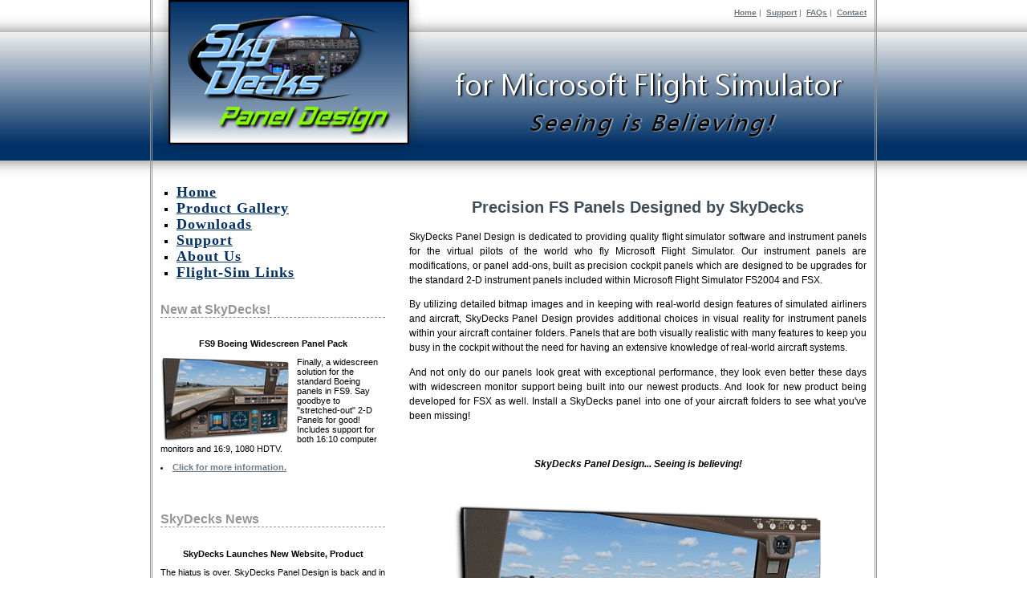

--- FILE ---
content_type: text/html
request_url: http://sky-decks.com/
body_size: 2372
content:
<!DOCTYPE HTML PUBLIC "-//W3C//DTD HTML 4.01 Transitional//EN">
<html>
<head>
<!-- #BeginTemplate "skydecks2009.dwt" --><!-- #BeginEditable "title" -->
  <title>Precision FS Panels by SkyDecks Panel Design</title>
<!-- #EndEditable --><!-- #BeginEditable "description" -->
  <meta name="description"
 content="Default home page for SkyDecks Panel Design">
<!-- #EndEditable --><!-- #BeginEditable "keywords" -->
  <meta name="keywords"
 content="aircraft flight simulator,aircraft panel,best flight simulator,downloads fs2004,downloads fs9,downloads fsx,flight simulation,flight simulator,flight simulator 2004,flight simulator add ons,flight simulator addon,flight simulator addons,flight simulator cockpit,flight simulator downloads,flight simulator software,flight simulator x,fs2004,fs2004 addons,fs2004 boeing,fs2004 panel,fs2004 panels,fs9,fs9 addons,fs9 boeing,fs9 panel,fs9 panels,fsx,fsx addons,fsx boeing,fsx panel,fsx panels,kevin sparkle,kevin sparkhul,kevin sparkuhl,microsoft flight simulator 2004,microsoft flight simulator x,skydecks,skydecks panel,skydecks panel design,sky-decks,sky-decks panel,sky-decks panel design,sparkle,sparkhul,sparkuhl,widescreen,widescreen supprt,widescreen panels">
<!-- #EndEditable -->
  <meta http-equiv="imagetoolbar" content="false">
  <meta http-equiv="Content-Type" content="text/html; charset=utf-8">
  <meta http-equiv="Content-Language" content="en-us">
  <link rel="stylesheet" type="text/css" href="SkyDecks2009.css">
</head>
<body>
<div style="text-align: center;"><a name="top"></a>
</div>
<div id="wrapper">
<div id="header">
<div id="global"> <a href="default.htm">Home</a>&nbsp;|&nbsp; <a
 href="support.htm">Support</a>&nbsp;|&nbsp; <a href="faqs.htm">FAQs</a>&nbsp;|&nbsp;
<a href="contact.htm">Contact</a></div>
<img alt="" src="images/header.jpg" height="230" width="900">
</div>
<div id="content">
<!-- #BeginEditable "content" -->
<h2 class="center"><strong>Precision FS Panels Designed by SkyDecks</strong></h2>
<p class="justify" style="text-align: justify;">SkyDecks Panel Design
is dedicated to providing quality flight simulator software and
instrument panels for the virtual pilots of the world who fly Microsoft
Flight Simulator. Our instrument panels are modifications, or panel
add-ons, built as precision cockpit panels which are designed to be
upgrades for the standard 2-D instrument panels included within
Microsoft Flight Simulator FS2004 and FSX.</p>
<p style="text-align: justify;">By utilizing detailed bitmap images and
in keeping with real-world design features of simulated airliners and
aircraft, SkyDecks Panel Design provides additional choices in visual
reality for instrument panels within your aircraft container folders.
Panels that are both visually realistic with many features to keep you
busy in the cockpit without the need for having an extensive knowledge
of real-world aircraft systems.</p>
<p style="text-align: justify;">And not only do our panels look great
with exceptional performance, they look even better these days with
widescreen monitor support being built into our newest products. And
look for new product being developed for FSX as well. Install a
SkyDecks panel into one of your aircraft folders to see what you've
been missing!</p>
<br>
<p class="center"><i><strong>SkyDecks Panel Design... Seeing is
believing! </strong></i></p>
<br>
<p class="center"> <img src="images/catalog/3stacked_lg.gif" border="0"
 height="300" width="460"></p>
<!-- #EndEditable -->
</div>
<div id="sidebar">
<div id="mainnav">
<ul>
<li><font face="Arial Black" size="4"><a href="default.htm">
<span style="text-decoration: none"><font color="#003166">Home</span></font></a></span></font></li>
<li><font face="Arial Black" size="4"><a href="product.htm">
<span style="text-decoration: none"><font color="#003166">Product Gallery</font></span></a></font></li>
<li><font face="Arial Black" size="4"><a href="downloads.htm">
<span style="text-decoration: none"><font color="#003166">Downloads</font></span></a></font></li>
<li><font face="Arial Black" size="4"><a href="support.htm">
<span style="text-decoration: none"><font color="#003166">Support</font></span></a></font></li>
<li><font face="Arial Black" size="4"><a href="about.htm">
<span style="text-decoration: none"><font color="#003166">About Us</font></span></a></font></li>
<li><font face="Arial Black" size="4"><a href="links.htm">
<span style="text-decoration: none"><font color="#003166">Flight-Sim Links</font></span></a></font></li>
</ul></div>
<!-- #BeginEditable "sidebar" -->
<h5>New at SkyDecks!</h5>
<p class="center"><strong>FS9 Boeing Widescreen Panel Pack</strong></p>
<p><img alt="FS9 Boeing Widescreen Pack"
 src="images/catalog/3stacked-sm.gif" class="imageleft-noborder">Finally,
a widescreen solution for the standard Boeing panels in FS9. Say
goodbye to "stretched-out" 2-D Panels for good! Includes support for
both 16:10 computer monitors and 16:9, 1080 HDTV.</p>
<p></p>
<li><a href="sdp-004.htm">Click for more information.</a></li>
<p></p>
<br>
<h5>SkyDecks News</h5>
<p class="center"><b>SkyDecks Launches New Website, Product</b></p>
<p>The hiatus is over. SkyDecks Panel Design is back and in full force
once again! To aid in promoting our new website, SkyDecks is also
releasing an exciting new product.</p>
<p>After having received many requests for widescreen monitor support
for 2-D panels, we've finally created a solution: the FS9 Boeing
Widescreen Panel Pack is the first in a series of panel designs that
will focus primarily on the newer widescreen monitor formats.</p>
<p>Our first widescreen release is sure to be welcomed by virtual
pilots worldwide. Why? Because our Boeing Widescreen Pack takes the
three standard Boeing jet panels found in FS9 and gives them an
adrenaline boost of fun! Check out this exciting new product by
visiting the links in the sidebar above.</p>
<!-- #EndEditable -->
</div>
<div id="footer"> <a href="default.htm">Home</a> | <a
 href="support.htm">Support</a> | <a href="faqs.htm">FAQs</a> | <a
 href="contact.htm">Contact</a> | <a href="#top">Top of Page</a>
<p>SkyDecks Panel Design &copy; 2009 | All Rights Reserved</p>
<p><strong>Site updated: 16 September 2009</strong></p>
<p class="center"> <img
 src="http://www.amazingcounters.com/counter.php?i=113708&amp;c=341437"
 border="2" height="20" width="88"> </p>
</div>
</div>
<br>
<!-- #EndTemplate -->
</body>
</html>


--- FILE ---
content_type: text/css
request_url: http://sky-decks.com/SkyDecks2009.css
body_size: 2134
content:
/*  This CSS file formats the fonts, colors, links as well as setting how 
certain elements on the page are displayed.  */

html {
	height: 100%; 
	margin-bottom: 1px;}
	
body {
	background: #ffffff url("images/extension.jpg") repeat-x;
	color: #000000;
	font: normal 76% Verdana, Verdana, Geneva, sans-serif;
	margin: 0;
	padding: 0;	
	text-align: center;}

hr {
	background-color: #414e59;
	color: #414e59;
	border: none;
	height: 1px;
	width: 100%;}

img {
	border: none;}

ul {
	padding: 0;
	margin: 0 0 20px 20px;
	list-style: square;}

/*  The items below the properties for the links that appear in the
main text area as well as in the sidebar of the pages  */

a {
	color: #6e7a84;
	text-decoration: underline;
	font-weight: bold;}

a:hover {
	color: #959595;
	text-decoration: underline;
	font-weight: bold;}

/*  The items below set the properties for the fonts, sizes, and
colors used for headings 1 through 6. Typically h1 - h3 are used
in the main content area and h4 - h6 are used in the sidebar  */

h1 {
	color: #414e59;
	font: bold 24px Georgia, Georgia, serif;
	text-align: left;
	letter-spacing: 1px;}

h2{
	color: #414e59;
	font: normal 20px Tahoma, Geneva, sans-serif;
	text-align: left;}

h3{
	color: #414e59;
	font: normal 20px Tahoma, Geneva, sans-serif;
	text-align: left;}

h4 {
	border-bottom: 1px dashed #959595;
	color: #959595;
	font: bold 16px Arial, Helvetica, sans-serif;
	text-align: left;}

h5 {
	border-bottom: 1px dashed #959595;
	color: #959595;
	font: bold 16px Arial, Helvetica, sans-serif;
	text-align: left;}

h6 {
	color: #414e59;
	font: bold 14px Arial, Helvetica, sans-serif;
	margin-bottom: 0;
	padding-bottom: 0;}

.center {
	text-align: center;}	

.clear {
	clear: both;}

/*  To keep the content centered on the page, all of the areas
are placed within a wrapper. The item below defines this wrapper.  */

#wrapper {
	width: 900px;
	text-align: left;
	border-right: 3px double #959595;
	border-bottom: 3px double #959595;
	border-left: 3px double #959595;
	margin: 0 auto;}

/*  The items below set the properties of the top header. The global
navigation and main navigation links are positioned to sit on top
of the header image  */

#header {
	position: relative;
	width: 900px;
	height: 230px;}

#global {
	position: absolute;
	left: 0;
	top: 10px;
	z-index: 1;
	width: 890px;
	text-align: right;
	padding-right: 10px;
	color: #656565;
	height: 30px;
	font-size: 85%;}
	
/*  The items below sets the properties for the sidebar and
content blocks as well as a wider content area for the single
column page layout  */

#sidebar {
	font-size: 90%;
	float: left;
	width: 280px;
	padding: 0 10px 10px 10px;}

#mainnav {
	line-height: 1.5em;
	letter-spacing: 1px;
	font-size: 120%;}

#content {
	float: right;
	width: 570px;
	line-height: 1.5em;
	padding: 0 10px 10px 20px;}

/*  The items below set the footer properties as well as the text
and links that appear in this area  */

#footer {
	clear: both;
	border-top: 3px double #959595;
	padding: 20px 0;
	text-align: center;
	letter-spacing: 2px;
	line-height: 1.7em;
	font-size: 80%;
	height: 50px;}

#footer a {
	font-weight: normal;}
	
#footer a:hover {
	font-weight: normal;}

#footer p {
	margin: 0;
	padding: 10px 0 0 0;}

/*  This template contains a form that is set within a fieldset. The
items below set the properties for the form, input fields, the submit
button, etc.  */

fieldset {
	border: 1px dashed #c2c2c2;
	padding: 5px;
	margin: 5px 0;}

legend {
	background-color: #ffffff;
	color: #656565;
	font: bold 16px Arial, Helvetica, sans-serif;
	padding: 2px 4px;
	margin: 0;}

form {
	padding: 5px;
	text-align: left;
	margin: 20px 0 5px 0;}

label {
	width: 150px; 
	float: left; 
	text-align: right; 
	margin: 3px 5px 5px 5px; 
	clear: both;}

input {
	margin: 3px 5px 5px 5px; 
	background-color: #fff; 
	color: #000; 
	border: 1px solid #c2c2c2;}

textarea {
	font: normal 12px Verdana, sans-serif;
	margin: 3px 5px 5px 5px; 
	background-color: #fff; 
	color: #000; 
	border: 1px solid #c2c2c2;}

.button {
	text-align: center; 
	margin: 5px 0 0 170px; 
	border: none;
	clear: both;}

/*  The catalog is set into a simple two-column table. The
items below set the properties for the catalog display.  */

table {
	padding: 0px;
	border-collapse: collapse;
	font-size: 100%;
	width: 100%;}

.catalog {
	padding: 10px;
	line-height: 1em;
	text-align: center;
	vertical-align: top;
	width: 50%;}

/*  Your smaller images can be floated to the left or the
right so your text can flow around them. You can also have
the images appear with or without a small border. The items
below sets the properties for the classes you may apply to
your images.  */

.image-border {
	border: 3px double #c2c2c2;}
	
.imageleft-noborder {
	margin: 0 10px 0 0; 
	float: left;}

.imageright-noborder {
	margin: 0 0 0 10px; 
	float: right;}
	
.imageleft-border {
	margin: 0 10px 0 0; 
	float: left;
	border: 3px double #c2c2c2;}

.imageright-border {
	margin: 0 0 0 10px; 
	float: right;
	border: 3px double #c2c2c2;}

#lightbox{	position: absolute;	left: 0; width: 100%; z-index: 100; text-align: center; line-height: 0;}
#lightbox img{ width: auto; height: auto;}
#lightbox a img{ border: none; }

#outerImageContainer{ position: relative; background-color: #fff; width: 250px; height: 250px; margin: 0 auto; }
#imageContainer{ padding: 10px; }

#loading{ position: absolute; top: 40%; left: 0%; height: 25%; width: 100%; text-align: center; line-height: 0; }
#hoverNav{ position: absolute; top: 0; left: 0; height: 100%; width: 100%; z-index: 10; }
#imageContainer>#hoverNav{ left: 0;}
#hoverNav a{ outline: none;}

#prevLink, #nextLink{ width: 49%; height: 100%; background-image: url([data-uri]); /* Trick IE into showing hover */ display: block; }
#prevLink { left: 0; float: left;}
#nextLink { right: 0; float: right;}
#prevLink:hover, #prevLink:visited:hover { background: url(../images\prevlabel.gif) left 15% no-repeat; }
#nextLink:hover, #nextLink:visited:hover { background: url(../images\nextlabel.gif) right 15% no-repeat; }

#imageDataContainer{ font: 10px Verdana, Helvetica, sans-serif; background-color: #fff; margin: 0 auto; line-height: 1.4em; overflow: auto; width: 100%	; }

#imageData{	padding:0 10px; color: #666; }
#imageData #imageDetails{ width: 70%; float: left; text-align: left; }	
#imageData #caption{ font-weight: bold;	}
#imageData #numberDisplay{ display: block; clear: left; padding-bottom: 1.0em;	}			
#imageData #bottomNavClose{ width: 66px; float: right;  padding-bottom: 0.7em; outline: none;}	 	

#overlay{ position: absolute; top: 0; left: 0; z-index: 90; width: 100%; height: 500px; background-color: #000; }